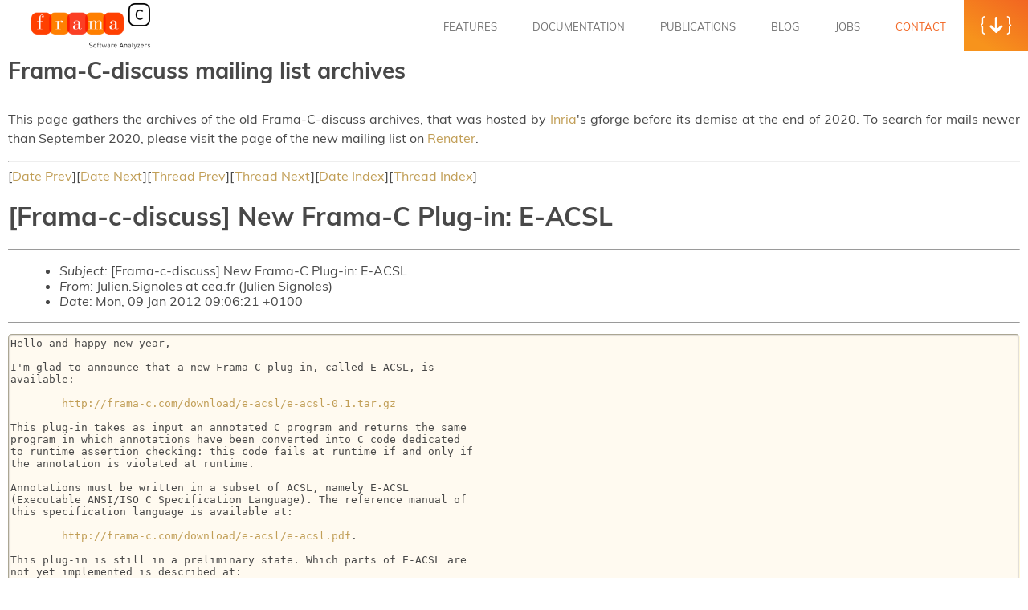

--- FILE ---
content_type: text/html
request_url: https://frama-c.com/html/fc-discuss/2012-January/msg00001.html
body_size: 2356
content:
<!DOCTYPE html> <html lang="en-US" class="framac-site"> <head> <meta charset="UTF-8"> <meta name="viewport" content="width=device-width,initial-scale=1,maximum-scale=1,user-scalable=no"> <title>Message 2 from Frama-C-discuss on January 2012</title> <link rel="stylesheet" href="/assets/css/main.css"> <link rel="stylesheet" href="/assets/css/page.css"> <link rel="stylesheet" href="/assets/css/tiles.css"> <link rel="stylesheet" href="/assets/css/pygments.css"> <link rel="stylesheet" href="/assets/css/plugin.css"> <link rel="shortcut icon" href="/assets/img/favicon.ico" type="image/x-icon"> <link rel="alternate" type="application/rss+xml" href="/feed/everything.xml" title="Frama-C RSS News and Blogs"/> <link rel="alternate" type="application/rss+xml" href="/feed/news.xml" title="Frama-C RSS News"/> <link rel="alternate" type="application/atom+xml" href="/feed/blogs.xml" title="Frama-C RSS Blogs"/> </head> <body class="page nonTouch"> <div id="wrapper" class="hfeed"> <header class="siteHeader" id="site_header"> <div id="header_iv_point" class="inviewTop"></div> <span class="brandLogo"><a href="/index.html" rel="home" title="Frama-C"><img src="/assets/img/frama-c.png" alt=""><span>Frama-C</span></a></span> <input class="burger-check" id="burger-check" type="checkbox"><label for="burger-check" class="burger"></label> <nav id="menu" role="navigation"> <div> <ul class="menu"> <li class="menu-item"> <a href="/html/kernel-plugin.html">Features</a> </li> <li class="menu-item"> <a href="/html/documentation.html">Documentation</a> </li> <li class="menu-item"> <a href="/html/publications.html">Publications</a> </li> <li class="menu-item"> <a href="/blog/index.html">Blog</a> </li> <li class="menu-item"> <a href="/html/jobs.html">Jobs</a> </li> <li class="menu-item current-menu-item"> <a href="/html/contact.html">Contact</a> </li> <li class="menu-item download"> <a href="/html/get-frama-c.html">Download</a> </li> </ul> </div> <a role="button" href="/html/get-frama-c.html" id="header_download_link" class="btnDownload"><span><i class="icon icon-curly-left"></i><i class="icon icon-download-arrow"></i><i class="icon icon-curly-right"></i></span></a> </nav> </header> <div id="container" class="mainContainer"> <div class="pageContent pages"> <h1 class="subTitle">Frama-C-discuss mailing list archives</h1> <p class="description"> This page gathers the archives of the old Frama-C-discuss archives, that was hosted by <a href="https://www.inria.fr">Inria</a>'s gforge before its demise at the end of 2020. To search for mails newer than September 2020, please visit the page of the new mailing list on <a href="https://groupes.renater.fr/sympa/arc/frama-c-discuss">Renater</a>. </p> <hr> [<a href="msg00000.html">Date Prev</a>][<a href="msg00002.html">Date Next</a>][<a href="msg00000.html">Thread Prev</a>][<a href="msg00002.html">Thread Next</a>][<a href="maillist.html#00001">Date Index</a>][<a href="threads.html#00001">Thread Index</a>] <h1>[Frama-c-discuss] New Frama-C Plug-in: E-ACSL</h1> <hr> <ul> <li><em>Subject</em>: [Frama-c-discuss] New Frama-C Plug-in: E-ACSL</li> <li><em>From</em>: Julien.Signoles at cea.fr (Julien Signoles)</li> <li><em>Date</em>: Mon, 09 Jan 2012 09:06:21 +0100</li> </ul> <hr> <pre>Hello and happy new year,

I'm glad to announce that a new Frama-C plug-in, called E-ACSL, is 
available:

	<a  rel="nofollow" href="http://frama-c.com/download/e-acsl/e-acsl-0.1.tar.gz">http://frama-c.com/download/e-acsl/e-acsl-0.1.tar.gz</a>

This plug-in takes as input an annotated C program and returns the same 
program in which annotations have been converted into C code dedicated 
to runtime assertion checking: this code fails at runtime if and only if 
the annotation is violated at runtime.

Annotations must be written in a subset of ACSL, namely E-ACSL 
(Executable ANSI/ISO C Specification Language). The reference manual of 
this specification language is available at:

	<a  rel="nofollow" href="http://frama-c.com/download/e-acsl/e-acsl.pdf">http://frama-c.com/download/e-acsl/e-acsl.pdf</a>.

This plug-in is still in a preliminary state. Which parts of E-ACSL are 
not yet implemented is described at:

	<a  rel="nofollow" href="http://frama-c.com/download/e-acsl/e-acsl-implementation.pdf">http://frama-c.com/download/e-acsl/e-acsl-implementation.pdf</a>.

Usage and examples may be found in the tarball or on the E-ACSL's webpage:

	<a  rel="nofollow" href="http://frama-c.com/eacsl.html">http://frama-c.com/eacsl.html</a>.

This work is supported by the FUI9 `Hi-Lite' project 
(<a  rel="nofollow" href="http://www.open-do.org/projects/hi-lite">http://www.open-do.org/projects/hi-lite</a>).

Enjoy this plug-in and do not hesitate to report your feedback.

Best wishes,
Julien Signoles


</pre> <hr> <ul> <li>Prev by Date: <strong><a href="msg00000.html">[Frama-c-discuss] how to abstract the loop</a></strong> </li> <li>Next by Date: <strong><a href="msg00002.html">[Frama-c-discuss] Evaluation of an expression?</a></strong> </li> <li>Previous by thread: <strong><a href="msg00000.html">[Frama-c-discuss] how to abstract the loop</a></strong> </li> <li>Next by thread: <strong><a href="msg00002.html">[Frama-c-discuss] Evaluation of an expression?</a></strong> </li> <li>Index(es): <ul> <li><a href="maillist.html#00001"><strong>Date</strong></a></li> <li><a href="threads.html#00001"><strong>Thread</strong></a></li> </ul> </li> </ul> </div> <footer id="footer" class="mainFooter"> <a href="/index.html" rel="home" class="footLogo" title="Frama-C"><img src="/assets/img/frama-c.png" alt=""></a> <nav> <a href="https://fosstodon.org/@frama_c" target="_blank" class="mastodonLink"> <img src="/assets/img/mastodon-orange.png" class="mastodon-icon" alt=""></a> </nav> <div class="copyright"> <span>Copyright © 2007-2026 Frama-C. All Rights Reserved.</span> </div> <div class="copyright" style="width: 300px;"> <ul id="menu-footer-menu" class="footer-list-menu"> <li id="menu-item-214" class="menu-item menu-item-type-post_type menu-item-object-page menu-item-214"> <a href="/html/terms-of-use.html">Terms Of Use</a> </li> <li id="menu-item-233" class="menu-item menu-item-type-post_type menu-item-object-page menu-item-233"> <a href="/html/authors.html">Authors</a> </li> <li id="menu-item-225" class="menu-item menu-item-type-post_type menu-item-object-page menu-item-225"> <a href="/html/acknowledgement.html">Acknowledgements</a> </li> </ul> </div> </footer> <div class="clear"></div> </div> </div> </body> </html>